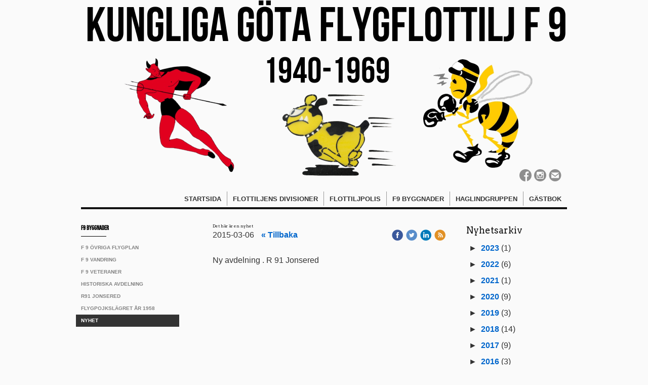

--- FILE ---
content_type: text/html;charset=utf-8
request_url: https://www.gotaflygflottilj.se/2015/03/06/det-h%C3%A4r-%C3%A4r-en-nyhet-25882777
body_size: 10540
content:
<!DOCTYPE html PUBLIC "-//W3C//DTD XHTML 1.0 Transitional//EN" "http://www.w3.org/TR/xhtml1/DTD/xhtml1-transitional.dtd"><html lang="sv" xml:lang="sv" xmlns="http://www.w3.org/1999/xhtml" class=" h24_page_sub h24_page_blog touch-menu-fix js-bundles faux-section-support h24mobile design-47 theme-325"  xmlns:fb="http://www.facebook.com/2008/fbml">
<head>
	<meta name="keywords" content="" />
	<meta name="description" property="og:description" content="Ny avdelning . R 91 Jonsered " />

	
		
	<link rel="shortcut icon" href="https://dbvjpegzift59.cloudfront.net/29015/462383-BJJ6G.ico"/>
	<title>Det här är en nyhet |                                  Kungliga Göta Flygflottilj F9         </title>

			<style type="text/css">
			/* h24-icon */
			@font-face {
    font-family: 'h24-icon';
    src: url('/public/css/fonts/h24icon-webfont.eot');
    src: url('/public/css/fonts/h24icon-webfont.eot?#iefix') format('embedded-opentype'),
         url('/public/css/fonts/h24icon-webfont.woff') format('woff'),
         url('/public/css/fonts/h24icon-webfont.ttf') format('truetype'),
         url('/public/css/fonts/h24icon-webfont.svg#h24-iconicon') format('svg');
    font-weight: normal;
    font-style: normal;
} 

/* Use the following CSS code if you want to use data attributes for inserting your icons */
[data-icon]:before {
	font-family: 'h24-icon';
	content: attr(data-icon);
	speak: none;
	font-weight: normal;
	line-height: 1;
	-webkit-font-smoothing: antialiased;
    -moz-osx-font-smoothing: grayscale;
}

.h24_icon_right_space {
	padding-right: 0.5em;
}
.h24_icon_left_space {
    padding-left: 0.5em;
}

.h24_icon_letterpress {
    /*.opacity(85);*/
    opacity: 0.85;
    filter: alpha(opacity=85);
    text-shadow: rgba(255,255,255,0.2) 0 .1em, rgba(0,0,0,0.4) -0.1em -0.1em;
}		</style>
	
		<script type="text/javascript" src="/public/js/jquery/jquery-1.7.2.min.js"></script>

	<link rel="stylesheet" media="screen" type="text/css" href="//d16pu24ux8h2ex.cloudfront.net/css/bundles/H24DLiveMode-0/3527bc1a20cf4ef2e4cf4681b7930dad.h24.gz.css" />
<link rel="stylesheet" media="screen" type="text/css" href="/Page/H24-Combined-CSS?v=1109&amp;iv=426&amp;h=29015" />
<script type="text/javascript">
		var l = document.createElement('link'); 
		l.rel = 'stylesheet';
		l.href = 'https://fonts.googleapis.com/css?family=Arvo';
		var h = document.getElementsByTagName('head')[0]; 
		h.parentNode.insertBefore(l, h);
</script>
<style type="text/css">
/* Bebas Neue */
/*! License for this font can be found at:http://www.fontsquirrel.com/license/bebas-neue !*/ @font-face {font-family:'BebasNeueRegular';src:url('/public/css/fonts/BebasNeue-webfont.eot');src:local('☺'), url('/public/css/fonts/BebasNeue-webfont.woff') format('woff'), url('/public/css/fonts/BebasNeue-webfont.ttf') format('truetype'), url('/public/css/fonts/BebasNeue-webfont.svg#webfontkEV7KIuF') format('svg');font-weight:normal;font-style:normal;}
</style>

<style type="text/css">
.h24-u-documentBackgroundHolder {background-color:#fafafa;background-image:none;}</style>





		<style type="text/css">
	.H24-Mobile-DesktopFooter {
		display:block;
	}
	</style>

					<style type="text/css">
		.responsive_header_panel {
			background-color: #121212 !important;
			color: #FFF !important;
		}

		.responsive_header_panel .header_panel_main .mobile-nav {
			background-color: #121212 !important;
		}

		.responsive_menu_action .hamburger_toggle_button_iconbar {
			background-color: #EEE !important;
		}

		.responsive_header_panel .page_title a:link,
		.responsive_header_panel .page_title a:visited {
			color: #FFF !important;
		}

		.h24mobile .responsive_nav_main .menu_level_1 li a,
		.h24mobile .responsive_nav_main .menu_level_1 li a:link,
		.h24mobile .responsive_nav_main .menu_level_1 li a:active,
		.h24mobile .responsive_nav_main .menu_level_1 li a:visited {
			background-color: #1e1e1e !important;
			border-top: 1px solid #383838 !important;
			border-bottom: 0 !important;
			color: #FFF !important;
		}
		.h24mobile .responsive_nav_main li.active > a:link, 
		.h24mobile .responsive_nav_main li.active > a:active,
		.h24mobile .responsive_nav_main li.active > a:visited {
			background-color: #121212 !important;
			color: #FFF !important;
		}

		.h24mobile .responsive_nav_main .menu_level_1 li.menu_submenu_open > a {
			border-top: 1px solid #383838 !important;
			background-color: #121212 !important;
			color: #FFF !important;
		}

		#responsive_flag_nav li a,
		#responsive_flag_nav li a:link,
		#responsive_flag_nav li a:active,
		#responsive_flag_nav li a:visited {
			background-color: #1e1e1e !important;
			border-top: 1px solid #383838 !important;
			border-bottom: 0 !important;
			color: #FFF !important;
		}

		.h24mobile .responsive_header_store_panel {
			background-color: #000000 !important;
		}

		#responsive_menu_icon {
			color: #FFF !important;
		}

	</style>
		<meta name="viewport" content="width=device-width, initial-scale=1.0" />
				<link rel="stylesheet" media="only screen and (max-width: 1023px)" type="text/css" href="//d16pu24ux8h2ex.cloudfront.net/css/bundles/H24MobileMode-0/710578b300f95d4168d83dfcefca172d.h24.gz.css" />		<script type="text/javascript">
		$(function() {
			$h24.mobile.init();
		});
		</script>
		<!-- End of responsive design -->
	







<style media="print">
	.hidden,#header,#head,.h24_footer,#footer,.h24_bg_image,#h24_webshop,#h24_order_popup,.h24_do_not_print,.alert_message,#h24_jq_tools_gallery,#facebox,#shadowbox_container,#top-menu-wrapper,#leftside,.sf-menu,#h24_simple_top_menu,#menu,#h24_controlPanel, #admin_panel, #add_content_panel, #ap_subMenuHolder,.editing_control_panel, .settings, .h24_minidropdown, .dialog_save_cancel_buttons,#h24_quickstart, #terms, #purchase_dialog, #h24_purchase_manager, .h24_dialog,#sortable_helper, .simplebit_tab, #h24_picnik_container, .visibility_hidden,.pp-FauxSection, .responsive_container{display:none !important;}/*! Non-supported blocks !*/ .h24_galleria_block {display:none !important;}/*! Make content wide !*/ .h24_heading span,.h24_content_container {width:95% !important;}.h24_collection {float:left;padding:10px;margin-bottom:20px;max-width:100% !important;width:auto !important;}.h24_collection_newline {clear:both;}.block_container {margin:0 10px 10px 0;}.h24_block_rss_block .mobile_fluid_width {width:95% !important;}.h24_content_container img {max-width:100% !important;}/*! Reset block height !*/ .block_container {min-height:auto !important;}.sortable {list-style-type:none;}body, .h24_design { background-color:#ffffff !important;;background-image:none !important;font-family:Georgia, Times, serif !important;font-size:11pt;/*!line-height:1.2;!*/ color:#000000 !important;}img {border:0;}p, span, td, th, h1,h2,h3,h4,h5,em,b,strong { color:#000000 !important;}p {margin:0;}li {background-image:none !important;}a:link, a:visited {color:#0059BF;background:transparent;font-weight:bold;text-decoration:underline;}/*! Clearing !*/ .clearer { clear:both; }/*! Simple gallery !*/ div.simple_gallery_content > div {float:left;position:relative;}div.simple_gallery_content  {clear:both;overflow:hidden;width:100%;}/*! Google maps !*/ div.h24_do_print {display:block;}</style>
</head>
<body class="h24-u-documentBackgroundHolder">
<div class="h24-u-documentBackgroundHolder-opacity-color"></div>


<div id="responsive_header_container" class="responsive_container">

<!-- Header panel -->
<div id="responsive_header_panel" class="responsive_header_panel ">
	<section class="header_panel_main">
		<div class="header_panel_nav_title">
							<h2 class="page_title">
					<a href="//www.gotaflygflottilj.se/">
						                                 Kungliga Göta Flygflottilj F9         					</a>
				</h2>
						&nbsp;		</div>
		<nav class="mobile-nav">
			<div class="header_panel_nav_flag">
							</div>

						<div class="header_panel_nav_menu">
				<a href="#" id="responsive_menu_icon" class="responsive_menu_action">
					<span class="hamburger_toggle_button_iconbar">&nbsp;</span>
					<span class="hamburger_toggle_button_iconbar">&nbsp;</span>
					<span class="hamburger_toggle_button_iconbar">&nbsp;</span>
				</a>
			</div>
						<div style="clear:both"></div> 
		</nav>
	</section>
	
	<div class="clearer"></div>
</div>




<nav id="responsive_nav_main" class="responsive_nav_main responsive_nav_main_top closed">
	<ul class="menu_level_1">
								<li >
									<a href="/startsida-1289029">
						Startsida						
											</a>
											</li>
											<li class="menu_submenu_parent">
									<a href="/flottiljens-divisioner-1350645">
						Flottiljens divisioner						
												<span data-icon="&#xC03F;" aria-hidden="true"></span>
											</a>
												<ul class="menu_level_2">
																		<li class="menu_submenu_parent">
																	<a href="/flottiljens-divisioner/1-a-div-komp-1494198">
										1:a Div & komp																				<span data-icon="&#xC03F;" aria-hidden="true"></span>
																			</a>
																								<ul class="menu_level_3">
																													<li>
																							<a href="/flottiljens-divisioner/1-a-div-komp/ivar-röd-flygplan-1661478">
													Ivar Röd  flygplan 												</a>
																					</li>
																											</ul>
															</li>
																								<li class="menu_submenu_parent">
																	<a href="/flottiljens-divisioner/2-a-div-komp-1494206">
										2:a Div & Komp																				<span data-icon="&#xC03F;" aria-hidden="true"></span>
																			</a>
																								<ul class="menu_level_3">
																													<li>
																							<a href="/flottiljens-divisioner/2-a-div-komp/ivar-blå-flygplan-1661479">
													Ivar Blå  flygplan 												</a>
																					</li>
																											</ul>
															</li>
																								<li class="menu_submenu_parent">
																	<a href="/flottiljens-divisioner/3-e-div-komp-1494265">
										3:e Div & komp																				<span data-icon="&#xC03F;" aria-hidden="true"></span>
																			</a>
																								<ul class="menu_level_3">
																													<li>
																							<a href="/flottiljens-divisioner/3-e-div-komp/ivar-gul-flygplan-1661480">
													Ivar Gul  flygplan 												</a>
																					</li>
																											</ul>
															</li>
																								<li >
																	<a href="/flottiljens-divisioner/4-e-div-komp-1494266">
										4:e Div & Komp																			</a>
																							</li>
															</ul>
							</li>
											<li class="menu_submenu_parent">
									<a href="/flottiljpolis-38024511">
						Flottiljpolis						
												<span data-icon="&#xC03F;" aria-hidden="true"></span>
											</a>
												<ul class="menu_level_2">
																		<li >
																	<a href="/flottiljpolis/f-9-barnens-återförening-22470145">
										F 9 barnens återförening																			</a>
																							</li>
																								<li >
																	<a href="/flottiljpolis/f-9-kf-träffar-genom-åren-2459999">
										F 9 KF träffar genom åren																			</a>
																							</li>
																								<li >
																	<a href="/flottiljpolis/sista-f-9-kf-träffen-2822556">
										Sista F 9 KF träffen																			</a>
																							</li>
															</ul>
							</li>
											<li class="menu_submenu_parent">
									<a href="/f9-byggnader-1350649">
						F9 Byggnader 						
												<span data-icon="&#xC03F;" aria-hidden="true"></span>
											</a>
												<ul class="menu_level_2">
																		<li >
																	<a href="/f9-byggnader/f-9-övriga-flygplan-1350679">
										F 9  övriga Flygplan																			</a>
																							</li>
																								<li >
																	<a href="/f9-byggnader/f-9-vandring-40672550">
										F 9 vandring																			</a>
																							</li>
																								<li >
																	<a href="/f9-byggnader/f-9-veteraner-8665005">
										F 9 Veteraner																			</a>
																							</li>
																								<li >
																	<a href="/f9-byggnader/historiska-avdelning-9877547">
										 Historiska avdelning																			</a>
																							</li>
																								<li >
																	<a href="/f9-byggnader/r91-jonsered-25882329">
										R91 Jonsered																			</a>
																							</li>
																								<li >
																	<a href="/f9-byggnader/flygpojkslägret-år-1958-3211751">
										Flygpojkslägret år 1958																			</a>
																							</li>
																								<li >
																	<a href="/f9-byggnader/nyhet-8933943">
										Nyhet																			</a>
																							</li>
															</ul>
							</li>
											<li >
									<a href="/haglindgruppen-45938293">
						Haglindgruppen						
											</a>
											</li>
											<li >
									<a href="/gästbok-8933733">
						Gästbok						
											</a>
											</li>
						</ul>
</nav>
<div style="clear: both"></div><!-- Mobile Header -->
<div class="h24-mobileWebsite-headerWrapper">
	</div>
</div>
<div class="responsive_nav_overlay hidden" id="responsive_nav_overlay"></div>


<div id="fb-root"></div>

<!-- H24Design Template Start -->
	

	<div id="wrapper">
		<div id="header">
				<div class="h24_collage_object h24_collage_object_imagetext h24_collage_free_floating_object" style="z-index:101;left:12px;top:-19px;">
				<div class="h24_collage_object_content">
							<a href="/" >
							<img src="/public/generate/collage_object.php?id=11020294&amp;h=b095ffd7db4abbe7951159007970bba6" alt="                                 Kungliga Göta Flygflottilj F 9         " />
			</a>		</div>
	</div>
	

<div class="h24-socialBox-container" style="left:864px; top:312px; display: inline-block;" data-section="socialBoxContainer" data-appearance="sidebar_closed" data-active="true" data-linked="yes">
																																															
 			 				<a href="http://www.facebook.com/groups/411431315580143/?ref=bookmarks" aria-label="facebook" onclick="window.open(this.href);return false;">
					<span class="h24-socialBox-headerPanel-icon  h24-socialBox-headerPanel-icon__dark " data-icon="&#61696;" aria-hidden="true"></span>				</a>
 																																													
 			 				<a href="http://www.instagram.com/gotaflygflottilj" aria-label="instagram" onclick="window.open(this.href);return false;">
					<span class="h24-socialBox-headerPanel-icon  h24-socialBox-headerPanel-icon__dark " data-icon="&#61700;" aria-hidden="true"></span>				</a>
 																																											
 							<a href="mailto:gotaflygflottilj@telia.com" aria-label="email" onclick="window.location(this.href);return false;">
					<span class="h24-socialBox-headerPanel-icon  h24-socialBox-headerPanel-icon__dark " data-icon="&#61701;" aria-hidden="true"></span>				</a>
				? } ?>
																																														
		</div>

		</div>
		<ul class="pagenav">
							<li class="">
					<a href="/">Startsida</a>
				</li> 
							<li class="">
					<a href="/flottiljens-divisioner-1350645">Flottiljens divisioner</a>
				</li> 
							<li class="">
					<a href="/flottiljpolis-38024511">Flottiljpolis</a>
				</li> 
							<li class="active">
					<a href="/f9-byggnader-1350649">F9 Byggnader </a>
				</li> 
							<li class="">
					<a href="/haglindgruppen-45938293">Haglindgruppen</a>
				</li> 
							<li class="">
					<a href="/gästbok-8933733">Gästbok</a>
				</li> 
					</ul>
		<div class="clearer"></div>
		<div id="main">
			<div id="content">
				<div id="h24_content_container" style="width:700px" class="h24_content_container" data-design-layout="[&quot;70.000&quot;,&quot;30.000&quot;]" data-layout-id="5"><div id="collection0" style="width:461px;" class="h24_collection h24_first_collection    " data-collection-index="0"><div id="block_container_90005151" class="block_container blog_post_header_block big_heading_block" style="min-height:0px;">
	<div id="block_90005151">
				<h1 class="h24_heading">
					<span class="flir_big_heading flir_wrap_text" style="display:block; width: 461px">
												Det här är en nyhet										</span>
				</h1>
		<div class="h24_blog_share_links_panel h24_normal_text h24_do_not_print">
			<span class="h24_blog_post_header_text ">
				<span class="h24_blog_timestamp">2015-03-06</span>
							<a class="h24_blog_back" href="/f9-byggnader/nyhet-8933943">« Tillbaka</a>
			
				
								<span class="h24_blog_sharing">
					<a href="#" onClick="$h24.facebookSDK.shareDialog('http://www.gotaflygflottilj.se/2015/03/06/det-har-ar-en-nyhet-25882777'); return false;">
						<img src="/public/css/common/images/facebook_circle_color-24.png">
					</a>
					<a href="http://twitter.com/share?url=http%3A%2F%2Fwww.gotaflygflottilj.se%2F2015%2F03%2F06%2Fdet-har-ar-en-nyhet-25882777%3F193084295&amp;text=Det+h%C3%A4r+%C3%A4r+en+nyhet" target="_blank">
						<img src="/public/css/common/images/twitter_circle_color-24.png">
					</a>
					<a href="http://www.linkedin.com/shareArticle?mini=true&amp;url=http%3A%2F%2Fwww.gotaflygflottilj.se%2F2015%2F03%2F06%2Fdet-har-ar-en-nyhet-25882777%3F1785662341&amp;title=Det+h%C3%A4r+%C3%A4r+en+nyhet" target="_blank">
						<img src="/public/css/common/images/linkedin_circle_color-24.png">
					</a>
					<a href="http://www.gotaflygflottilj.se/RSS/news" target="_blank">
						<img src="/public/css/common/images/rss_circle_color-24.png">
					</a>
				</span>
				
								
			
		</div>
		<div style="clear:both;"></div> 
	</div>
</div>
 
<div id="block_container_90005152" class="block_container standard_text_block text_block" style="min-height:0px;margin:0;">
		<div id="block_90005152">
													<div class="text_content" id="block_90005152_text_content">
								<p>Ny avdelning . R 91 Jonsered</p>
							</div>
					</div>
		<div class="clearer"></div>
</div>

</div><div id="collection1" style="width:198px;" class="h24_collection  h24_last_collection   " data-collection-index="1">
	
<div id="block_container_90005155" class="block_container h24_block_heading" style="min-height:0px;">
 	<div id="block_90005155">
		<div class="small_heading_block">
												<h2 class="h24_heading ">
						<div id="block_90005155_text_content"  class="">
							Nyhetsarkiv						</div>
					</h2>
								
								</div>
	</div>
</div>
<div id="block_container_90005156" class="block_container blog_archive_block h24_do_not_print" style="min-height:0px;">
	<div id="block_90005156">
						<ul class="year" style="margin:0;">
							<li class="year">
						<span class="collapser" style="font-family:Arial,sans-serif;">&#9658;</span>&nbsp;
						<span><a href="/i/a8933943/2023/">2023</a> (1)</span>
											<ul class="month hidden" style="margin:0;padding-left:15px;">
												<li class="month">
							<span class="collapser" style="font-family:Arial,sans-serif;">&#9658;</span>&nbsp;
							<span><a href="/i/a8933943/2023/12/">december</a> (1)</span>
														<ul class="post hidden" style="margin:0;padding-left:15px;">
																	<li class="post" style="list-style-type:none;margin-left:10px;">
										<span><a href="/2023/12/10/det-här-är-en-nyhet-46610295">Det här är en nyhet</a></span>
									</li>
								</ul></li></ul></li>					<li class="year">
						<span class="collapser" style="font-family:Arial,sans-serif;">&#9658;</span>&nbsp;
						<span><a href="/i/a8933943/2022/">2022</a> (6)</span>
											<ul class="month hidden" style="margin:0;padding-left:15px;">
												<li class="month">
							<span class="collapser" style="font-family:Arial,sans-serif;">&#9658;</span>&nbsp;
							<span><a href="/i/a8933943/2022/03/">mars</a> (1)</span>
														<ul class="post hidden" style="margin:0;padding-left:15px;">
																	<li class="post" style="list-style-type:none;margin-left:10px;">
										<span><a href="/2022/03/14/det-här-är-en-nyhet-45886822">Det här är en nyhet</a></span>
									</li>
								</ul></li>						<li class="month">
							<span class="collapser" style="font-family:Arial,sans-serif;">&#9658;</span>&nbsp;
							<span><a href="/i/a8933943/2022/02/">februari</a> (1)</span>
														<ul class="post hidden" style="margin:0;padding-left:15px;">
																	<li class="post" style="list-style-type:none;margin-left:10px;">
										<span><a href="/2022/02/09/det-här-är-en-nyhet-45830454">Det här är en nyhet</a></span>
									</li>
								</ul></li>						<li class="month">
							<span class="collapser" style="font-family:Arial,sans-serif;">&#9658;</span>&nbsp;
							<span><a href="/i/a8933943/2022/01/">januari</a> (4)</span>
														<ul class="post hidden" style="margin:0;padding-left:15px;">
																	<li class="post" style="list-style-type:none;margin-left:10px;">
										<span><a href="/2022/01/14/det-här-är-en-nyhet-45785178">Det här är en nyhet</a></span>
									</li>
								</ul>									<ul class="post hidden" style="margin:0;padding-left:15px;">
																	<li class="post" style="list-style-type:none;margin-left:10px;">
										<span><a href="/2022/01/13/det-här-är-en-nyhet-45782897">Det här är en nyhet</a></span>
									</li>
								</ul>									<ul class="post hidden" style="margin:0;padding-left:15px;">
																	<li class="post" style="list-style-type:none;margin-left:10px;">
										<span><a href="/2022/01/07/det-här-är-en-nyhet-45771457">Det här är en nyhet</a></span>
									</li>
								</ul>									<ul class="post hidden" style="margin:0;padding-left:15px;">
																	<li class="post" style="list-style-type:none;margin-left:10px;">
										<span><a href="/2022/01/06/det-här-är-en-nyhet-45768778">Det här är en nyhet</a></span>
									</li>
								</ul></li></ul></li>					<li class="year">
						<span class="collapser" style="font-family:Arial,sans-serif;">&#9658;</span>&nbsp;
						<span><a href="/i/a8933943/2021/">2021</a> (1)</span>
											<ul class="month hidden" style="margin:0;padding-left:15px;">
												<li class="month">
							<span class="collapser" style="font-family:Arial,sans-serif;">&#9658;</span>&nbsp;
							<span><a href="/i/a8933943/2021/01/">januari</a> (1)</span>
														<ul class="post hidden" style="margin:0;padding-left:15px;">
																	<li class="post" style="list-style-type:none;margin-left:10px;">
										<span><a href="/2021/01/10/det-här-är-en-nyhet-45056755">Det här är en nyhet</a></span>
									</li>
								</ul></li></ul></li>					<li class="year">
						<span class="collapser" style="font-family:Arial,sans-serif;">&#9658;</span>&nbsp;
						<span><a href="/i/a8933943/2020/">2020</a> (9)</span>
											<ul class="month hidden" style="margin:0;padding-left:15px;">
												<li class="month">
							<span class="collapser" style="font-family:Arial,sans-serif;">&#9658;</span>&nbsp;
							<span><a href="/i/a8933943/2020/12/">december</a> (3)</span>
														<ul class="post hidden" style="margin:0;padding-left:15px;">
																	<li class="post" style="list-style-type:none;margin-left:10px;">
										<span><a href="/2020/12/28/det-här-är-en-nyhet-45024269">Det här är en nyhet</a></span>
									</li>
																	<li class="post" style="list-style-type:none;margin-left:10px;">
										<span><a href="/2020/12/28/det-här-är-en-nyhet_-45024246">Det här är en nyhet</a></span>
									</li>
								</ul>									<ul class="post hidden" style="margin:0;padding-left:15px;">
																	<li class="post" style="list-style-type:none;margin-left:10px;">
										<span><a href="/2020/12/27/det-här-är-en-nyhet-45021828">Det här är en nyhet</a></span>
									</li>
								</ul></li>						<li class="month">
							<span class="collapser" style="font-family:Arial,sans-serif;">&#9658;</span>&nbsp;
							<span><a href="/i/a8933943/2020/10/">oktober</a> (3)</span>
														<ul class="post hidden" style="margin:0;padding-left:15px;">
																	<li class="post" style="list-style-type:none;margin-left:10px;">
										<span><a href="/2020/10/13/det-här-är-en-nyhet-44816695">Det här är en nyhet</a></span>
									</li>
								</ul>									<ul class="post hidden" style="margin:0;padding-left:15px;">
																	<li class="post" style="list-style-type:none;margin-left:10px;">
										<span><a href="/2020/10/10/det-här-är-en-nyhet-44808313">Det här är en nyhet</a></span>
									</li>
								</ul>									<ul class="post hidden" style="margin:0;padding-left:15px;">
																	<li class="post" style="list-style-type:none;margin-left:10px;">
										<span><a href="/2020/10/09/det-här-är-en-nyhet-44807215">Det här är en nyhet</a></span>
									</li>
								</ul></li>						<li class="month">
							<span class="collapser" style="font-family:Arial,sans-serif;">&#9658;</span>&nbsp;
							<span><a href="/i/a8933943/2020/05/">maj</a> (1)</span>
														<ul class="post hidden" style="margin:0;padding-left:15px;">
																	<li class="post" style="list-style-type:none;margin-left:10px;">
										<span><a href="/2020/05/04/det-här-är-en-nyhet-44371127">Det här är en nyhet</a></span>
									</li>
								</ul></li>						<li class="month">
							<span class="collapser" style="font-family:Arial,sans-serif;">&#9658;</span>&nbsp;
							<span><a href="/i/a8933943/2020/02/">februari</a> (1)</span>
														<ul class="post hidden" style="margin:0;padding-left:15px;">
																	<li class="post" style="list-style-type:none;margin-left:10px;">
										<span><a href="/2020/02/20/det-här-är-en-nyhet-44094616">Det här är en nyhet</a></span>
									</li>
								</ul></li>						<li class="month">
							<span class="collapser" style="font-family:Arial,sans-serif;">&#9658;</span>&nbsp;
							<span><a href="/i/a8933943/2020/01/">januari</a> (1)</span>
														<ul class="post hidden" style="margin:0;padding-left:15px;">
																	<li class="post" style="list-style-type:none;margin-left:10px;">
										<span><a href="/2020/01/18/det-här-är-en-nyhet-43947795">Det här är en nyhet</a></span>
									</li>
								</ul></li></ul></li>					<li class="year">
						<span class="collapser" style="font-family:Arial,sans-serif;">&#9658;</span>&nbsp;
						<span><a href="/i/a8933943/2019/">2019</a> (3)</span>
											<ul class="month hidden" style="margin:0;padding-left:15px;">
												<li class="month">
							<span class="collapser" style="font-family:Arial,sans-serif;">&#9658;</span>&nbsp;
							<span><a href="/i/a8933943/2019/11/">november</a> (1)</span>
														<ul class="post hidden" style="margin:0;padding-left:15px;">
																	<li class="post" style="list-style-type:none;margin-left:10px;">
										<span><a href="/2019/11/24/det-här-är-en-nyhet-43729756">Det här är en nyhet</a></span>
									</li>
								</ul></li>						<li class="month">
							<span class="collapser" style="font-family:Arial,sans-serif;">&#9658;</span>&nbsp;
							<span><a href="/i/a8933943/2019/09/">september</a> (1)</span>
														<ul class="post hidden" style="margin:0;padding-left:15px;">
																	<li class="post" style="list-style-type:none;margin-left:10px;">
										<span><a href="/2019/09/01/j-34-bilder-under-ivar-röd-flygplan-43290344">J 34 bilder under Ivar röd / Flygplan</a></span>
									</li>
								</ul></li>						<li class="month">
							<span class="collapser" style="font-family:Arial,sans-serif;">&#9658;</span>&nbsp;
							<span><a href="/i/a8933943/2019/08/">augusti</a> (1)</span>
														<ul class="post hidden" style="margin:0;padding-left:15px;">
																	<li class="post" style="list-style-type:none;margin-left:10px;">
										<span><a href="/2019/08/28/bild-på-manskap-under-1a-divisonen-43265882">Bild på manskap under 1a divisonen</a></span>
									</li>
								</ul></li></ul></li>					<li class="year">
						<span class="collapser" style="font-family:Arial,sans-serif;">&#9658;</span>&nbsp;
						<span><a href="/i/a8933943/2018/">2018</a> (14)</span>
											<ul class="month hidden" style="margin:0;padding-left:15px;">
												<li class="month">
							<span class="collapser" style="font-family:Arial,sans-serif;">&#9658;</span>&nbsp;
							<span><a href="/i/a8933943/2018/11/">november</a> (1)</span>
														<ul class="post hidden" style="margin:0;padding-left:15px;">
																	<li class="post" style="list-style-type:none;margin-left:10px;">
										<span><a href="/2018/11/20/det-här-är-en-nyhet-41037564">Det här är en nyhet</a></span>
									</li>
								</ul></li>						<li class="month">
							<span class="collapser" style="font-family:Arial,sans-serif;">&#9658;</span>&nbsp;
							<span><a href="/i/a8933943/2018/09/">september</a> (3)</span>
														<ul class="post hidden" style="margin:0;padding-left:15px;">
																	<li class="post" style="list-style-type:none;margin-left:10px;">
										<span><a href="/2018/09/15/det-här-är-en-nyhet-40496743">Det här är en nyhet</a></span>
									</li>
																	<li class="post" style="list-style-type:none;margin-left:10px;">
										<span><a href="/2018/09/15/det-här-är-en-nyhet_-40492966">Det här är en nyhet</a></span>
									</li>
								</ul>									<ul class="post hidden" style="margin:0;padding-left:15px;">
																	<li class="post" style="list-style-type:none;margin-left:10px;">
										<span><a href="/2018/09/07/det-här-är-en-nyhet-40429050">Det här är en nyhet</a></span>
									</li>
								</ul></li>						<li class="month">
							<span class="collapser" style="font-family:Arial,sans-serif;">&#9658;</span>&nbsp;
							<span><a href="/i/a8933943/2018/08/">augusti</a> (3)</span>
														<ul class="post hidden" style="margin:0;padding-left:15px;">
																	<li class="post" style="list-style-type:none;margin-left:10px;">
										<span><a href="/2018/08/25/det-här-är-en-nyhet-40328861">Det här är en nyhet</a></span>
									</li>
																	<li class="post" style="list-style-type:none;margin-left:10px;">
										<span><a href="/2018/08/25/j-34-bilder-på-ivar-gul-.-muckat-foton-på-ivar-blå-och-j-34-bild-på-ivar-röd -40328417">J 34 bilder på Ivar Gul . Muckat foton på Ivar Blå och J 34 bild på Ivar Röd </a></span>
									</li>
																	<li class="post" style="list-style-type:none;margin-left:10px;">
										<span><a href="/2018/08/25/det-här-är-en-nyhet_-40328406">Det här är en nyhet</a></span>
									</li>
								</ul></li>						<li class="month">
							<span class="collapser" style="font-family:Arial,sans-serif;">&#9658;</span>&nbsp;
							<span><a href="/i/a8933943/2018/04/">april</a> (7)</span>
														<ul class="post hidden" style="margin:0;padding-left:15px;">
																	<li class="post" style="list-style-type:none;margin-left:10px;">
										<span><a href="/2018/04/23/det-här-är-en-nyhet-39503964">Det här är en nyhet</a></span>
									</li>
								</ul>									<ul class="post hidden" style="margin:0;padding-left:15px;">
																	<li class="post" style="list-style-type:none;margin-left:10px;">
										<span><a href="/2018/04/18/det-här-är-en-nyhet-39463328">Det här är en nyhet</a></span>
									</li>
																	<li class="post" style="list-style-type:none;margin-left:10px;">
										<span><a href="/2018/04/18/det-här-är-en-nyhet_-39462863">Det här är en nyhet</a></span>
									</li>
								</ul>									<ul class="post hidden" style="margin:0;padding-left:15px;">
																	<li class="post" style="list-style-type:none;margin-left:10px;">
										<span><a href="/2018/04/17/det-här-är-en-nyhet-39451785">Det här är en nyhet</a></span>
									</li>
																	<li class="post" style="list-style-type:none;margin-left:10px;">
										<span><a href="/2018/04/17/det-här-är-en-nyhet_-39451541">Det här är en nyhet</a></span>
									</li>
																	<li class="post" style="list-style-type:none;margin-left:10px;">
										<span><a href="/2018/04/17/det-här-är-en-nyhet__-39451185">Det här är en nyhet</a></span>
									</li>
								</ul>									<ul class="post hidden" style="margin:0;padding-left:15px;">
																	<li class="post" style="list-style-type:none;margin-left:10px;">
										<span><a href="/2018/04/16/det-här-är-en-nyhet-39446486">Det här är en nyhet</a></span>
									</li>
								</ul></li></ul></li>					<li class="year">
						<span class="collapser" style="font-family:Arial,sans-serif;">&#9658;</span>&nbsp;
						<span><a href="/i/a8933943/2017/">2017</a> (9)</span>
											<ul class="month hidden" style="margin:0;padding-left:15px;">
												<li class="month">
							<span class="collapser" style="font-family:Arial,sans-serif;">&#9658;</span>&nbsp;
							<span><a href="/i/a8933943/2017/11/">november</a> (3)</span>
														<ul class="post hidden" style="margin:0;padding-left:15px;">
																	<li class="post" style="list-style-type:none;margin-left:10px;">
										<span><a href="/2017/11/26/det-här-är-en-nyhet-38134339">Det här är en nyhet</a></span>
									</li>
								</ul>									<ul class="post hidden" style="margin:0;padding-left:15px;">
																	<li class="post" style="list-style-type:none;margin-left:10px;">
										<span><a href="/2017/11/22/det-här-är-en-nyhet-38095664">Det här är en nyhet</a></span>
									</li>
								</ul>									<ul class="post hidden" style="margin:0;padding-left:15px;">
																	<li class="post" style="list-style-type:none;margin-left:10px;">
										<span><a href="/2017/11/13/det-här-är-en-nyhet-38004278">Det här är en nyhet</a></span>
									</li>
								</ul></li>						<li class="month">
							<span class="collapser" style="font-family:Arial,sans-serif;">&#9658;</span>&nbsp;
							<span><a href="/i/a8933943/2017/08/">augusti</a> (3)</span>
														<ul class="post hidden" style="margin:0;padding-left:15px;">
																	<li class="post" style="list-style-type:none;margin-left:10px;">
										<span><a href="/2017/08/18/det-här-är-en-nyhet-37150709">Det här är en nyhet</a></span>
									</li>
																	<li class="post" style="list-style-type:none;margin-left:10px;">
										<span><a href="/2017/08/18/det-här-är-en-nyhet_-37150691">Det här är en nyhet</a></span>
									</li>
								</ul>									<ul class="post hidden" style="margin:0;padding-left:15px;">
																	<li class="post" style="list-style-type:none;margin-left:10px;">
										<span><a href="/2017/08/17/två-bilder-på -37147403">Två bilder på </a></span>
									</li>
								</ul></li>						<li class="month">
							<span class="collapser" style="font-family:Arial,sans-serif;">&#9658;</span>&nbsp;
							<span><a href="/i/a8933943/2017/05/">maj</a> (1)</span>
														<ul class="post hidden" style="margin:0;padding-left:15px;">
																	<li class="post" style="list-style-type:none;margin-left:10px;">
										<span><a href="/2017/05/29/det-här-är-en-nyhet-36495647">Det här är en nyhet</a></span>
									</li>
								</ul></li>						<li class="month">
							<span class="collapser" style="font-family:Arial,sans-serif;">&#9658;</span>&nbsp;
							<span><a href="/i/a8933943/2017/03/">mars</a> (1)</span>
														<ul class="post hidden" style="margin:0;padding-left:15px;">
																	<li class="post" style="list-style-type:none;margin-left:10px;">
										<span><a href="/2017/03/13/det-här-är-en-nyhet-35656559">Det här är en nyhet</a></span>
									</li>
								</ul></li>						<li class="month">
							<span class="collapser" style="font-family:Arial,sans-serif;">&#9658;</span>&nbsp;
							<span><a href="/i/a8933943/2017/02/">februari</a> (1)</span>
														<ul class="post hidden" style="margin:0;padding-left:15px;">
																	<li class="post" style="list-style-type:none;margin-left:10px;">
										<span><a href="/2017/02/23/det-här-är-en-nyhet-35414382">Det här är en nyhet</a></span>
									</li>
								</ul></li></ul></li>					<li class="year">
						<span class="collapser" style="font-family:Arial,sans-serif;">&#9658;</span>&nbsp;
						<span><a href="/i/a8933943/2016/">2016</a> (3)</span>
											<ul class="month hidden" style="margin:0;padding-left:15px;">
												<li class="month">
							<span class="collapser" style="font-family:Arial,sans-serif;">&#9658;</span>&nbsp;
							<span><a href="/i/a8933943/2016/12/">december</a> (1)</span>
														<ul class="post hidden" style="margin:0;padding-left:15px;">
																	<li class="post" style="list-style-type:none;margin-left:10px;">
										<span><a href="/2016/12/05/det-här-är-en-nyhet-34410818">Det här är en nyhet</a></span>
									</li>
								</ul></li>						<li class="month">
							<span class="collapser" style="font-family:Arial,sans-serif;">&#9658;</span>&nbsp;
							<span><a href="/i/a8933943/2016/03/">mars</a> (1)</span>
														<ul class="post hidden" style="margin:0;padding-left:15px;">
																	<li class="post" style="list-style-type:none;margin-left:10px;">
										<span><a href="/2016/03/28/det-här-är-en-nyhet-31374230">Det här är en nyhet</a></span>
									</li>
								</ul></li>						<li class="month">
							<span class="collapser" style="font-family:Arial,sans-serif;">&#9658;</span>&nbsp;
							<span><a href="/i/a8933943/2016/02/">februari</a> (1)</span>
														<ul class="post hidden" style="margin:0;padding-left:15px;">
																	<li class="post" style="list-style-type:none;margin-left:10px;">
										<span><a href="/2016/02/18/det-här-är-en-nyhet-30723298">Det här är en nyhet</a></span>
									</li>
								</ul></li></ul></li>					<li class="year">
						<span class="collapser" style="font-family:Arial,sans-serif;">&#9658;</span>&nbsp;
						<span><a href="/i/a8933943/2015/">2015</a> (11)</span>
											<ul class="month hidden" style="margin:0;padding-left:15px;">
												<li class="month">
							<span class="collapser" style="font-family:Arial,sans-serif;">&#9658;</span>&nbsp;
							<span><a href="/i/a8933943/2015/11/">november</a> (1)</span>
														<ul class="post hidden" style="margin:0;padding-left:15px;">
																	<li class="post" style="list-style-type:none;margin-left:10px;">
										<span><a href="/2015/11/29/det-här-är-en-nyhet-29449590">Det här är en nyhet</a></span>
									</li>
								</ul></li>						<li class="month">
							<span class="collapser" style="font-family:Arial,sans-serif;">&#9658;</span>&nbsp;
							<span><a href="/i/a8933943/2015/08/">augusti</a> (1)</span>
														<ul class="post hidden" style="margin:0;padding-left:15px;">
																	<li class="post" style="list-style-type:none;margin-left:10px;">
										<span><a href="/2015/08/11/det-här-är-en-nyhet-27918693">Det här är en nyhet</a></span>
									</li>
								</ul></li>						<li class="month">
							<span class="collapser" style="font-family:Arial,sans-serif;">&#9658;</span>&nbsp;
							<span><a href="/i/a8933943/2015/07/">juli</a> (1)</span>
														<ul class="post hidden" style="margin:0;padding-left:15px;">
																	<li class="post" style="list-style-type:none;margin-left:10px;">
										<span><a href="/2015/07/05/det-här-är-en-nyhet-27545970">Det här är en nyhet</a></span>
									</li>
								</ul></li>						<li class="month">
							<span class="collapser" style="font-family:Arial,sans-serif;">&#9658;</span>&nbsp;
							<span><a href="/i/a8933943/2015/05/">maj</a> (3)</span>
														<ul class="post hidden" style="margin:0;padding-left:15px;">
																	<li class="post" style="list-style-type:none;margin-left:10px;">
										<span><a href="/2015/05/17/det-här-är-en-nyhet-26957565">Det här är en nyhet</a></span>
									</li>
																	<li class="post" style="list-style-type:none;margin-left:10px;">
										<span><a href="/2015/05/17/det-här-är-en-nyhet_-26956837">Det här är en nyhet</a></span>
									</li>
								</ul>									<ul class="post hidden" style="margin:0;padding-left:15px;">
																	<li class="post" style="list-style-type:none;margin-left:10px;">
										<span><a href="/2015/05/15/det-här-är-en-nyhet-26936062">Det här är en nyhet</a></span>
									</li>
								</ul></li>						<li class="month">
							<span class="collapser" style="font-family:Arial,sans-serif;">&#9658;</span>&nbsp;
							<span><a href="/i/a8933943/2015/03/">mars</a> (3)</span>
														<ul class="post hidden" style="margin:0;padding-left:15px;">
																	<li class="post" style="list-style-type:none;margin-left:10px;">
										<span><a href="/2015/03/06/det-här-är-en-nyhet-25882777">Det här är en nyhet</a></span>
									</li>
								</ul>									<ul class="post hidden" style="margin:0;padding-left:15px;">
																	<li class="post" style="list-style-type:none;margin-left:10px;">
										<span><a href="/2015/03/05/det-här-är-en-nyhet-25858423">Det här är en nyhet</a></span>
									</li>
								</ul>									<ul class="post hidden" style="margin:0;padding-left:15px;">
																	<li class="post" style="list-style-type:none;margin-left:10px;">
										<span><a href="/2015/03/01/det-här-är-en-nyhet-25776877">Det här är en nyhet</a></span>
									</li>
								</ul></li>						<li class="month">
							<span class="collapser" style="font-family:Arial,sans-serif;">&#9658;</span>&nbsp;
							<span><a href="/i/a8933943/2015/02/">februari</a> (2)</span>
														<ul class="post hidden" style="margin:0;padding-left:15px;">
																	<li class="post" style="list-style-type:none;margin-left:10px;">
										<span><a href="/2015/02/27/det-här-är-en-nyhet-25748135">Det här är en nyhet</a></span>
									</li>
								</ul>									<ul class="post hidden" style="margin:0;padding-left:15px;">
																	<li class="post" style="list-style-type:none;margin-left:10px;">
										<span><a href="/2015/02/23/det-här-är-en-nyhet-25690892">Det här är en nyhet</a></span>
									</li>
								</ul></li></ul></li>					<li class="year">
						<span class="collapser" style="font-family:Arial,sans-serif;">&#9658;</span>&nbsp;
						<span><a href="/i/a8933943/2014/">2014</a> (10)</span>
											<ul class="month hidden" style="margin:0;padding-left:15px;">
												<li class="month">
							<span class="collapser" style="font-family:Arial,sans-serif;">&#9658;</span>&nbsp;
							<span><a href="/i/a8933943/2014/12/">december</a> (1)</span>
														<ul class="post hidden" style="margin:0;padding-left:15px;">
																	<li class="post" style="list-style-type:none;margin-left:10px;">
										<span><a href="/2014/12/04/det-här-är-en-nyhet-24455948">Det här är en nyhet</a></span>
									</li>
								</ul></li>						<li class="month">
							<span class="collapser" style="font-family:Arial,sans-serif;">&#9658;</span>&nbsp;
							<span><a href="/i/a8933943/2014/11/">november</a> (1)</span>
														<ul class="post hidden" style="margin:0;padding-left:15px;">
																	<li class="post" style="list-style-type:none;margin-left:10px;">
										<span><a href="/2014/11/15/det-här-är-en-nyhet-24177106">Det här är en nyhet</a></span>
									</li>
								</ul></li>						<li class="month">
							<span class="collapser" style="font-family:Arial,sans-serif;">&#9658;</span>&nbsp;
							<span><a href="/i/a8933943/2014/10/">oktober</a> (1)</span>
														<ul class="post hidden" style="margin:0;padding-left:15px;">
																	<li class="post" style="list-style-type:none;margin-left:10px;">
										<span><a href="/2014/10/11/det-här-är-en-nyhet-23647160">Det här är en nyhet</a></span>
									</li>
								</ul></li>						<li class="month">
							<span class="collapser" style="font-family:Arial,sans-serif;">&#9658;</span>&nbsp;
							<span><a href="/i/a8933943/2014/04/">april</a> (1)</span>
														<ul class="post hidden" style="margin:0;padding-left:15px;">
																	<li class="post" style="list-style-type:none;margin-left:10px;">
										<span><a href="/2014/04/08/det-här-är-en-nyhet-21260748">Det här är en nyhet</a></span>
									</li>
								</ul></li>						<li class="month">
							<span class="collapser" style="font-family:Arial,sans-serif;">&#9658;</span>&nbsp;
							<span><a href="/i/a8933943/2014/03/">mars</a> (2)</span>
														<ul class="post hidden" style="margin:0;padding-left:15px;">
																	<li class="post" style="list-style-type:none;margin-left:10px;">
										<span><a href="/2014/03/21/det-här-är-en-nyhet-21000686">Det här är en nyhet</a></span>
									</li>
								</ul>									<ul class="post hidden" style="margin:0;padding-left:15px;">
																	<li class="post" style="list-style-type:none;margin-left:10px;">
										<span><a href="/2014/03/06/det-här-är-en-nyhet-20758572">Det här är en nyhet</a></span>
									</li>
								</ul></li>						<li class="month">
							<span class="collapser" style="font-family:Arial,sans-serif;">&#9658;</span>&nbsp;
							<span><a href="/i/a8933943/2014/02/">februari</a> (1)</span>
														<ul class="post hidden" style="margin:0;padding-left:15px;">
																	<li class="post" style="list-style-type:none;margin-left:10px;">
										<span><a href="/2014/02/05/det-här-är-en-nyhet-20310708">Det här är en nyhet</a></span>
									</li>
								</ul></li>						<li class="month">
							<span class="collapser" style="font-family:Arial,sans-serif;">&#9658;</span>&nbsp;
							<span><a href="/i/a8933943/2014/01/">januari</a> (3)</span>
														<ul class="post hidden" style="margin:0;padding-left:15px;">
																	<li class="post" style="list-style-type:none;margin-left:10px;">
										<span><a href="/2014/01/25/det-här-är-en-nyhet-20147247">Det här är en nyhet</a></span>
									</li>
								</ul>									<ul class="post hidden" style="margin:0;padding-left:15px;">
																	<li class="post" style="list-style-type:none;margin-left:10px;">
										<span><a href="/2014/01/22/det-här-är-en-nyhet-20093573">Det här är en nyhet</a></span>
									</li>
								</ul>									<ul class="post hidden" style="margin:0;padding-left:15px;">
																	<li class="post" style="list-style-type:none;margin-left:10px;">
										<span><a href="/2014/01/02/det-här-är-en-nyhet-19801737">Det här är en nyhet</a></span>
									</li>
								</ul></li></ul></li>					<li class="year">
						<span class="collapser" style="font-family:Arial,sans-serif;">&#9658;</span>&nbsp;
						<span><a href="/i/a8933943/2013/">2013</a> (12)</span>
											<ul class="month hidden" style="margin:0;padding-left:15px;">
												<li class="month">
							<span class="collapser" style="font-family:Arial,sans-serif;">&#9658;</span>&nbsp;
							<span><a href="/i/a8933943/2013/07/">juli</a> (3)</span>
														<ul class="post hidden" style="margin:0;padding-left:15px;">
																	<li class="post" style="list-style-type:none;margin-left:10px;">
										<span><a href="/2013/07/27/det-här-är-en-nyhet-17658533">Det här är en nyhet</a></span>
									</li>
								</ul>									<ul class="post hidden" style="margin:0;padding-left:15px;">
																	<li class="post" style="list-style-type:none;margin-left:10px;">
										<span><a href="/2013/07/06/det-här-är-en-nyhet-17473923">Det här är en nyhet</a></span>
									</li>
								</ul>									<ul class="post hidden" style="margin:0;padding-left:15px;">
																	<li class="post" style="list-style-type:none;margin-left:10px;">
										<span><a href="/2013/07/02/det-här-är-en-nyhet-17422169">Det här är en nyhet</a></span>
									</li>
								</ul></li>						<li class="month">
							<span class="collapser" style="font-family:Arial,sans-serif;">&#9658;</span>&nbsp;
							<span><a href="/i/a8933943/2013/06/">juni</a> (2)</span>
														<ul class="post hidden" style="margin:0;padding-left:15px;">
																	<li class="post" style="list-style-type:none;margin-left:10px;">
										<span><a href="/2013/06/26/det-här-är-en-nyhet-17361173">Det här är en nyhet</a></span>
									</li>
								</ul>									<ul class="post hidden" style="margin:0;padding-left:15px;">
																	<li class="post" style="list-style-type:none;margin-left:10px;">
										<span><a href="/2013/06/18/det-här-är-en-nyhet-17267684">Det här är en nyhet</a></span>
									</li>
								</ul></li>						<li class="month">
							<span class="collapser" style="font-family:Arial,sans-serif;">&#9658;</span>&nbsp;
							<span><a href="/i/a8933943/2013/05/">maj</a> (1)</span>
														<ul class="post hidden" style="margin:0;padding-left:15px;">
																	<li class="post" style="list-style-type:none;margin-left:10px;">
										<span><a href="/2013/05/25/det-här-är-en-nyhet-16989541">Det här är en nyhet</a></span>
									</li>
								</ul></li>						<li class="month">
							<span class="collapser" style="font-family:Arial,sans-serif;">&#9658;</span>&nbsp;
							<span><a href="/i/a8933943/2013/03/">mars</a> (1)</span>
														<ul class="post hidden" style="margin:0;padding-left:15px;">
																	<li class="post" style="list-style-type:none;margin-left:10px;">
										<span><a href="/2013/03/18/det-här-är-en-nyhet-16098589">Det här är en nyhet</a></span>
									</li>
								</ul></li>						<li class="month">
							<span class="collapser" style="font-family:Arial,sans-serif;">&#9658;</span>&nbsp;
							<span><a href="/i/a8933943/2013/02/">februari</a> (3)</span>
														<ul class="post hidden" style="margin:0;padding-left:15px;">
																	<li class="post" style="list-style-type:none;margin-left:10px;">
										<span><a href="/2013/02/25/det-här-är-en-nyhet-15757681">Det här är en nyhet</a></span>
									</li>
								</ul>									<ul class="post hidden" style="margin:0;padding-left:15px;">
																	<li class="post" style="list-style-type:none;margin-left:10px;">
										<span><a href="/2013/02/10/det-här-är-en-nyhet-15506822">Det här är en nyhet</a></span>
									</li>
								</ul>									<ul class="post hidden" style="margin:0;padding-left:15px;">
																	<li class="post" style="list-style-type:none;margin-left:10px;">
										<span><a href="/2013/02/04/det-här-är-en-nyhet-15350283">Det här är en nyhet</a></span>
									</li>
								</ul></li>						<li class="month">
							<span class="collapser" style="font-family:Arial,sans-serif;">&#9658;</span>&nbsp;
							<span><a href="/i/a8933943/2013/01/">januari</a> (2)</span>
														<ul class="post hidden" style="margin:0;padding-left:15px;">
																	<li class="post" style="list-style-type:none;margin-left:10px;">
										<span><a href="/2013/01/22/det-här-är-en-nyhet-14959399">Det här är en nyhet</a></span>
									</li>
								</ul>									<ul class="post hidden" style="margin:0;padding-left:15px;">
																	<li class="post" style="list-style-type:none;margin-left:10px;">
										<span><a href="/2013/01/19/det-här-är-en-nyhet-14863407">Det här är en nyhet</a></span>
									</li>
								</ul></li></ul></li>					<li class="year">
						<span class="collapser" style="font-family:Arial,sans-serif;">&#9658;</span>&nbsp;
						<span><a href="/i/a8933943/2012/">2012</a> (48)</span>
											<ul class="month hidden" style="margin:0;padding-left:15px;">
												<li class="month">
							<span class="collapser" style="font-family:Arial,sans-serif;">&#9658;</span>&nbsp;
							<span><a href="/i/a8933943/2012/12/">december</a> (3)</span>
														<ul class="post hidden" style="margin:0;padding-left:15px;">
																	<li class="post" style="list-style-type:none;margin-left:10px;">
										<span><a href="/2012/12/27/det-här-är-en-nyhet-14253707">Det här är en nyhet</a></span>
									</li>
								</ul>									<ul class="post hidden" style="margin:0;padding-left:15px;">
																	<li class="post" style="list-style-type:none;margin-left:10px;">
										<span><a href="/2012/12/23/det-här-är-en-nyhet-14193525">Det här är en nyhet</a></span>
									</li>
								</ul>									<ul class="post hidden" style="margin:0;padding-left:15px;">
																	<li class="post" style="list-style-type:none;margin-left:10px;">
										<span><a href="/2012/12/20/det-här-är-en-nyhet-14143267">Det här är en nyhet</a></span>
									</li>
								</ul></li>						<li class="month">
							<span class="collapser" style="font-family:Arial,sans-serif;">&#9658;</span>&nbsp;
							<span><a href="/i/a8933943/2012/11/">november</a> (2)</span>
														<ul class="post hidden" style="margin:0;padding-left:15px;">
																	<li class="post" style="list-style-type:none;margin-left:10px;">
										<span><a href="/2012/11/13/det-här-är-en-nyhet-13283173">Det här är en nyhet</a></span>
									</li>
								</ul>									<ul class="post hidden" style="margin:0;padding-left:15px;">
																	<li class="post" style="list-style-type:none;margin-left:10px;">
										<span><a href="/2012/11/09/det-här-är-en-nyhet-13187553">Det här är en nyhet</a></span>
									</li>
								</ul></li>						<li class="month">
							<span class="collapser" style="font-family:Arial,sans-serif;">&#9658;</span>&nbsp;
							<span><a href="/i/a8933943/2012/10/">oktober</a> (9)</span>
														<ul class="post hidden" style="margin:0;padding-left:15px;">
																	<li class="post" style="list-style-type:none;margin-left:10px;">
										<span><a href="/2012/10/28/det-här-är-en-nyhet-12895099">Det här är en nyhet</a></span>
									</li>
								</ul>									<ul class="post hidden" style="margin:0;padding-left:15px;">
																	<li class="post" style="list-style-type:none;margin-left:10px;">
										<span><a href="/2012/10/27/det-här-är-en-nyhet-12883579">Det här är en nyhet</a></span>
									</li>
								</ul>									<ul class="post hidden" style="margin:0;padding-left:15px;">
																	<li class="post" style="list-style-type:none;margin-left:10px;">
										<span><a href="/2012/10/24/det-här-är-en-nyhet-12829085">Det här är en nyhet</a></span>
									</li>
								</ul>									<ul class="post hidden" style="margin:0;padding-left:15px;">
																	<li class="post" style="list-style-type:none;margin-left:10px;">
										<span><a href="/2012/10/23/det-här-är-en-nyhet-12782299">Det här är en nyhet</a></span>
									</li>
								</ul>									<ul class="post hidden" style="margin:0;padding-left:15px;">
																	<li class="post" style="list-style-type:none;margin-left:10px;">
										<span><a href="/2012/10/18/det-här-är-en-nyhet-12691937">Det här är en nyhet</a></span>
									</li>
								</ul>									<ul class="post hidden" style="margin:0;padding-left:15px;">
																	<li class="post" style="list-style-type:none;margin-left:10px;">
										<span><a href="/2012/10/17/det-här-är-en-nyhet-12663795">Det här är en nyhet</a></span>
									</li>
																	<li class="post" style="list-style-type:none;margin-left:10px;">
										<span><a href="/2012/10/17/det-här-är-en-nyhet_-12659743">Det här är en nyhet</a></span>
									</li>
								</ul>									<ul class="post hidden" style="margin:0;padding-left:15px;">
																	<li class="post" style="list-style-type:none;margin-left:10px;">
										<span><a href="/2012/10/06/det-här-är-en-nyhet-12399425">Det här är en nyhet</a></span>
									</li>
								</ul>									<ul class="post hidden" style="margin:0;padding-left:15px;">
																	<li class="post" style="list-style-type:none;margin-left:10px;">
										<span><a href="/2012/10/02/det-här-är-en-nyhet-12296817">Det här är en nyhet</a></span>
									</li>
								</ul></li>						<li class="month">
							<span class="collapser" style="font-family:Arial,sans-serif;">&#9658;</span>&nbsp;
							<span><a href="/i/a8933943/2012/09/">september</a> (6)</span>
														<ul class="post hidden" style="margin:0;padding-left:15px;">
																	<li class="post" style="list-style-type:none;margin-left:10px;">
										<span><a href="/2012/09/25/det-här-är-en-nyhet-12151611">Det här är en nyhet</a></span>
									</li>
																	<li class="post" style="list-style-type:none;margin-left:10px;">
										<span><a href="/2012/09/25/det-här-är-en-nyhet_-12151583">Det här är en nyhet</a></span>
									</li>
								</ul>									<ul class="post hidden" style="margin:0;padding-left:15px;">
																	<li class="post" style="list-style-type:none;margin-left:10px;">
										<span><a href="/2012/09/21/det-här-är-en-nyhet-12057019">Det här är en nyhet</a></span>
									</li>
								</ul>									<ul class="post hidden" style="margin:0;padding-left:15px;">
																	<li class="post" style="list-style-type:none;margin-left:10px;">
										<span><a href="/2012/09/12/det-här-är-en-nyhet-11825309">Det här är en nyhet</a></span>
									</li>
								</ul>									<ul class="post hidden" style="margin:0;padding-left:15px;">
																	<li class="post" style="list-style-type:none;margin-left:10px;">
										<span><a href="/2012/09/11/det-här-är-en-nyhet-11806995">Det här är en nyhet</a></span>
									</li>
								</ul>									<ul class="post hidden" style="margin:0;padding-left:15px;">
																	<li class="post" style="list-style-type:none;margin-left:10px;">
										<span><a href="/2012/09/04/det-här-är-en-nyhet-11655085">Det här är en nyhet</a></span>
									</li>
								</ul></li>						<li class="month">
							<span class="collapser" style="font-family:Arial,sans-serif;">&#9658;</span>&nbsp;
							<span><a href="/i/a8933943/2012/08/">augusti</a> (13)</span>
														<ul class="post hidden" style="margin:0;padding-left:15px;">
																	<li class="post" style="list-style-type:none;margin-left:10px;">
										<span><a href="/2012/08/31/det-här-är-en-nyhet-11547977">Det här är en nyhet</a></span>
									</li>
																	<li class="post" style="list-style-type:none;margin-left:10px;">
										<span><a href="/2012/08/31/det-här-är-en-nyhet_-11547625">Det här är en nyhet</a></span>
									</li>
								</ul>									<ul class="post hidden" style="margin:0;padding-left:15px;">
																	<li class="post" style="list-style-type:none;margin-left:10px;">
										<span><a href="/2012/08/28/det-här-är-en-nyhet-11478475">Det här är en nyhet</a></span>
									</li>
								</ul>									<ul class="post hidden" style="margin:0;padding-left:15px;">
																	<li class="post" style="list-style-type:none;margin-left:10px;">
										<span><a href="/2012/08/27/det-här-är-en-nyhet-11459147">Det här är en nyhet</a></span>
									</li>
																	<li class="post" style="list-style-type:none;margin-left:10px;">
										<span><a href="/2012/08/27/det-här-är-en-nyhet_-11453197">Det här är en nyhet</a></span>
									</li>
																	<li class="post" style="list-style-type:none;margin-left:10px;">
										<span><a href="/2012/08/27/det-här-är-en-nyhet__-11452827">Det här är en nyhet</a></span>
									</li>
								</ul>									<ul class="post hidden" style="margin:0;padding-left:15px;">
																	<li class="post" style="list-style-type:none;margin-left:10px;">
										<span><a href="/2012/08/26/det-här-är-en-nyhet-11439483">Det här är en nyhet</a></span>
									</li>
																	<li class="post" style="list-style-type:none;margin-left:10px;">
										<span><a href="/2012/08/26/det-här-är-en-nyhet_-11435025">Det här är en nyhet</a></span>
									</li>
																	<li class="post" style="list-style-type:none;margin-left:10px;">
										<span><a href="/2012/08/26/det-här-är-en-nyhet__-11434139">Det här är en nyhet</a></span>
									</li>
																	<li class="post" style="list-style-type:none;margin-left:10px;">
										<span><a href="/2012/08/26/det-här-är-en-nyhet___-11433821">Det här är en nyhet</a></span>
									</li>
																	<li class="post" style="list-style-type:none;margin-left:10px;">
										<span><a href="/2012/08/26/det-här-är-en-nyhet____-11433303">Det här är en nyhet</a></span>
									</li>
								</ul>									<ul class="post hidden" style="margin:0;padding-left:15px;">
																	<li class="post" style="list-style-type:none;margin-left:10px;">
										<span><a href="/2012/08/21/det-här-är-en-nyhet-11330851">Det här är en nyhet</a></span>
									</li>
								</ul>									<ul class="post hidden" style="margin:0;padding-left:15px;">
																	<li class="post" style="list-style-type:none;margin-left:10px;">
										<span><a href="/2012/08/14/det-här-är-en-nyhet-11183437">Det här är en nyhet</a></span>
									</li>
								</ul></li>						<li class="month">
							<span class="collapser" style="font-family:Arial,sans-serif;">&#9658;</span>&nbsp;
							<span><a href="/i/a8933943/2012/07/">juli</a> (2)</span>
														<ul class="post hidden" style="margin:0;padding-left:15px;">
																	<li class="post" style="list-style-type:none;margin-left:10px;">
										<span><a href="/2012/07/10/nyhet-10566095">Nyhet </a></span>
									</li>
																	<li class="post" style="list-style-type:none;margin-left:10px;">
										<span><a href="/2012/07/10/nyhet-på-sidan-10549671">Nyhet på sidan</a></span>
									</li>
								</ul></li>						<li class="month">
							<span class="collapser" style="font-family:Arial,sans-serif;">&#9658;</span>&nbsp;
							<span><a href="/i/a8933943/2012/06/">juni</a> (6)</span>
														<ul class="post hidden" style="margin:0;padding-left:15px;">
																	<li class="post" style="list-style-type:none;margin-left:10px;">
										<span><a href="/2012/06/29/detta-är-en-nyhet-10367909">Detta är en nyhet</a></span>
									</li>
								</ul>									<ul class="post hidden" style="margin:0;padding-left:15px;">
																	<li class="post" style="list-style-type:none;margin-left:10px;">
										<span><a href="/2012/06/28/detta-är-en-nyhet-10346737">Detta är en nyhet</a></span>
									</li>
								</ul>									<ul class="post hidden" style="margin:0;padding-left:15px;">
																	<li class="post" style="list-style-type:none;margin-left:10px;">
										<span><a href="/2012/06/27/detta-är-en-nyhet-10329417">Detta är en nyhet</a></span>
									</li>
								</ul>									<ul class="post hidden" style="margin:0;padding-left:15px;">
																	<li class="post" style="list-style-type:none;margin-left:10px;">
										<span><a href="/2012/06/24/detta-är-en-nyhet-10266551">Detta är en nyhet</a></span>
									</li>
								</ul>									<ul class="post hidden" style="margin:0;padding-left:15px;">
																	<li class="post" style="list-style-type:none;margin-left:10px;">
										<span><a href="/2012/06/17/detta-är-en-nyhet-10154275">Detta är en nyhet</a></span>
									</li>
								</ul>									<ul class="post hidden" style="margin:0;padding-left:15px;">
																	<li class="post" style="list-style-type:none;margin-left:10px;">
										<span><a href="/2012/06/01/detta-är-en-nyhet-9877877">Detta är en nyhet</a></span>
									</li>
								</ul></li>						<li class="month">
							<span class="collapser" style="font-family:Arial,sans-serif;">&#9658;</span>&nbsp;
							<span><a href="/i/a8933943/2012/05/">maj</a> (4)</span>
														<ul class="post hidden" style="margin:0;padding-left:15px;">
																	<li class="post" style="list-style-type:none;margin-left:10px;">
										<span><a href="/2012/05/30/detta-är-en-nyhet-9834119">Detta är en nyhet</a></span>
									</li>
								</ul>									<ul class="post hidden" style="margin:0;padding-left:15px;">
																	<li class="post" style="list-style-type:none;margin-left:10px;">
										<span><a href="/2012/05/29/detta-är-en-nyhet-9806963">Detta är en nyhet</a></span>
									</li>
								</ul>									<ul class="post hidden" style="margin:0;padding-left:15px;">
																	<li class="post" style="list-style-type:none;margin-left:10px;">
										<span><a href="/2012/05/25/detta-är-en-nyhet-9749785">Detta är en nyhet</a></span>
									</li>
								</ul>									<ul class="post hidden" style="margin:0;padding-left:15px;">
																	<li class="post" style="list-style-type:none;margin-left:10px;">
										<span><a href="/2012/05/12/detta-är-en-nyhet-9501707">Detta är en nyhet</a></span>
									</li>
								</ul></li>						<li class="month">
							<span class="collapser" style="font-family:Arial,sans-serif;">&#9658;</span>&nbsp;
							<span><a href="/i/a8933943/2012/04/">april</a> (3)</span>
														<ul class="post hidden" style="margin:0;padding-left:15px;">
																	<li class="post" style="list-style-type:none;margin-left:10px;">
										<span><a href="/2012/04/27/detta-är-en-nyhet-9222427">Detta är en nyhet</a></span>
									</li>
								</ul>									<ul class="post hidden" style="margin:0;padding-left:15px;">
																	<li class="post" style="list-style-type:none;margin-left:10px;">
										<span><a href="/2012/04/16/detta-är-en-nyhet-8959953">Detta är en nyhet</a></span>
									</li>
								</ul>									<ul class="post hidden" style="margin:0;padding-left:15px;">
																	<li class="post" style="list-style-type:none;margin-left:10px;">
										<span><a href="/2012/04/11/detta-är-en-nyhet-8842827">Detta är en nyhet</a></span>
									</li>
								</ul></li></ul></li>		</ul>
			</div>
</div>

	
<div id="block_container_90005157" class="block_container h24_block_heading" style="min-height:0px;">
 	<div id="block_90005157">
		<div class="small_heading_block">
												<h2 class="h24_heading ">
						<div id="block_90005157_text_content"  class="">
							Länkar						</div>
					</h2>
								
								</div>
	</div>
</div>

<div id="block_container_90005158" class="block_container blog_roll_block h24_do_not_print" style="min-height:0px;">
	<div id="block_90005158">
					<ul>
								<li>
						<span>
							<a href="http://www.hemsida24.se/" target="_blank">Hemsida24 - Hemsida för nybörjare &amp; proffs</a>
						</span>
					</li>
							</ul>
			</div>
</div>

	
<div id="block_container_90005159" class="block_container h24_block_heading" style="min-height:0px;">
 	<div id="block_90005159">
		<div class="small_heading_block">
												<h2 class="h24_heading ">
						<div id="block_90005159_text_content"  class="">
							Senaste nyheter						</div>
					</h2>
								
								</div>
	</div>
</div>
<div id="block_container_90005160" class="block_container blog_latest_posts_block h24_do_not_print" style="min-height:0px;">
	<div id="block_90005160">
					<ul>
										<li><span><a href="/2023/12/10/det-här-är-en-nyhet-46610295">Det här är en nyhet</a></span></li>
											<li><span><a href="/2022/03/14/det-här-är-en-nyhet-45886822">Det här är en nyhet</a></span></li>
											<li><span><a href="/2022/02/09/det-här-är-en-nyhet-45830454">Det här är en nyhet</a></span></li>
											<li><span><a href="/2022/01/14/det-här-är-en-nyhet-45785178">Det här är en nyhet</a></span></li>
											<li><span><a href="/2022/01/13/det-här-är-en-nyhet-45782897">Det här är en nyhet</a></span></li>
								</ul>
			</div>
</div>
</div><div class="h24_collection_newline h24_last_collection"></div></div>
				<div class="clearer"></div>
			</div>
							<div id="sidebar">
					<h4>F9 Byggnader </h4>
					<div class="line"></div>
					<ul class="add-nav">
													<li class="">
								<a href="/f9-byggnader/f-9-övriga-flygplan-1350679">F 9  övriga Flygplan</a>
																							</li>
													<li class="">
								<a href="/f9-byggnader/f-9-vandring-40672550">F 9 vandring</a>
																							</li>
													<li class="">
								<a href="/f9-byggnader/f-9-veteraner-8665005">F 9 Veteraner</a>
																							</li>
													<li class="">
								<a href="/f9-byggnader/historiska-avdelning-9877547"> Historiska avdelning</a>
																							</li>
													<li class="">
								<a href="/f9-byggnader/r91-jonsered-25882329">R91 Jonsered</a>
																							</li>
													<li class="">
								<a href="/f9-byggnader/flygpojkslägret-år-1958-3211751">Flygpojkslägret år 1958</a>
																							</li>
													<li class="active">
								<a href="/f9-byggnader/nyhet-8933943">Nyhet</a>
																							</li>
											</ul>
				</div>
						<div class="clearer"></div>
		</div>
		
	</div>
	<div id="footer">
			<div id="h24_footer_content" class="h24_footer_content">		<p><span style="text-decoration: underline;">Allt material på denna webbsida är skyddat enligt lagen om upphovsrätt.</span></p>	</div>				<div class="h24_footer_recommendation">			<div class="clearer"></div><br/>			Denna hemsida skapades med <a href="http://www.hemsida24.se/rc/29006/homepage_footer" target="_blank" rel="nofollow"><span id="h24_footer_recommendation_link">Hemsida24</span></a>		</div>			<div class="H24-Mobile-DesktopFooter">
		<div class="h24_footer_content">
					
			<br/>
							<p class="h24_mobile_show"><a href="?desktop=1" rel="nofollow">Visa skrivbordsversion</a></p>
					</div>
	</div>

		<div class="clearer"></div>
	</div><!-- H24Design Template End -->



	<div id="h24_store_panel" class="hidden h24_do_not_print">
		<div id="h24_store_panel_wrapper">
			<div id="h24_store_panel_content">
			</div>
		</div>
	</div>


	<script type="text/javascript" src="//d16pu24ux8h2ex.cloudfront.net/js/bundles/H24DLiveMode/2c7f98b343ab2d0dd631008d77d9c495.gz.js"></script>
<script type="text/javascript" src="/public/js/dynamic-resources.php?hid=29015&amp;vl=sv-SE&amp;l=1&amp;ac=sv-SE&amp;dl=sv-SE"></script>
<script type="text/javascript">
<!--//--><![CDATA[
$(function(){$h24.docReady();});
//]]>
</script>
<!--[if IE 7]><script type="text/javascript">document.getElementsByTagName('html')[0].className += ' ua-ie7';</script><![endif]-->
<!--[if IE 8]><script type="text/javascript">document.getElementsByTagName('html')[0].className += ' ua-ie8';</script><![endif]-->
<!--[if lte IE 8]><script type="text/javascript">document.getElementsByTagName('html')[0].className += ' ua-lte-ie8';</script><![endif]-->
<!--[if IE 9]><script type="text/javascript">document.getElementsByTagName('html')[0].className += ' ua-ie9';</script><![endif]-->
<script type="text/javascript">
<!--//--><![CDATA[

	var $h24 = new h24core({"pageid":10336681,"homepageid":"29015","sessionid":"pdjeeqmsnckitqe6oefcsokb4beesj5r","editorBrandname":"Hemsida24","pageci":"25882777","design_id":"47","theme_id":"325","navigation_selectors":"#sidebar > ul, .pagenav","design_revision_id":"3183","overflow_item_selector":"#wrapper > .pagenav > li","overflow_width":"960","overflowing_menu_allowed":true,"ckeditor_html_enabled":false,"blocks":{"BlogPostHeaderBlock":["90005151"],"StandardTextBlock":["90005152"],"BlogTagBlock":["90005153"],"BlogPostCroppingBlock":["90005154"],"BigHeadingBlock":["90005155","90005157","90005159"],"BlogArchiveBlock":["90005156"],"BlogRollBlock":["90005158"],"LatestBlogPostsBlock":["90005160"]},"lang":"sv-SE","imageViewer":"Fancybox","isMobile":true,"hasActiveStore":true}); 
				
	$(function() {
		// Background-attachment equal to fixed is not working so good on mobiles/tablets, so replace with 
		// scroll instead only on body and page faux sections.
		if ($(window).width() <= 1280 && Modernizr.touch)
		{
			// MOBILE TOUCH DEVICE
			
			if ($('body').css('backgroundAttachment') === 'fixed')
			{
				$('body').css('backgroundAttachment', 'scroll');
			}

			$('.pp-FauxSection').each(function() {
				var $this = $(this);

				if ($this.css('backgroundAttachment') === 'fixed')
				{
					$this.css('backgroundAttachment', 'scroll');
				}
			});
		}
	});


//]]>
</script>
<script type="text/javascript">
/* <![CDATA[ */
document.write('<div id="h24_webshop" class="hidden h24_do_not_print"><div id="h24_webshop_wrapper"><div id="h24_webshop_toggle" class="toggle_webshop"><span>Varukorg</span></div><div id="h24_webshop_content"></div><!'+'--[if lte IE 6.5]><iframe></iframe><![endif]--></div></div>');
document.write('<div data-color="#000000" data-opacity="0.4" data-speed="500" class="h24_jqt_simple_overlay h24_do_not_print" id="h24_jq_tools_gallery" ><a class="h24_jqt_prev">Föregående</a><a class="h24_jqt_next">Nästa</a><div class="h24_jqt_info"></div><img class="h24_jqt_progress" src="/public/js/jquery/jquery_tools/flowplayer/loading.gif" alt="Loading..." /></div>');
$(function() {
	var a = new Image(1,1);
	a.src="/public/js/h24ca_ddb.php?hid=29015&referer="+encodeURIComponent(document.referrer)+"&r="+Math.random()*1000000;
});
/* ]]> */
</script>


		<div id="h24_footer_recommendation_tooltip_container">		<div class="h24_tooltip h24_tooltip_bottom">			<div class="h24_tooltip_arrow"></div>			<p style="margin-bottom: 7px;"><strong>Skapa en hemsida själv utan förkunskaper</strong></p> 			<p>Hemsida24 är en lättanvänd tjänst där du bygger och uppdaterar din hemsida.</p>							<div style="padding-bottom: 10px;"></div>										<a href="http://www.hemsida24.se/rc/29006/homepage_footer" target="_blank" rel="nofollow">Gå till Hemsida24 och prova 30 dagar gratis.</a><br/>									<div style="padding-bottom: 10px;"></div>			<em>(Det här Hemsida24-tipset är frivilligt)</em>		</div>	</div>
<script type="text/javascript">
$(function() {
		var iframesOnPage = $('iframe').size();

	if (iframesOnPage > 0) {
		setInterval(function() {
			$h24.fauxSections.reposition();
		}, 500);
	}
});
</script>

</body>
	<script type="text/javascript">
				$(function() {
			// Load font awesome dynamically
			(function() {
				var l = document.createElement('link');
				l.rel = 'stylesheet';
				l.href = '//cdnjs.cloudflare.com/ajax/libs/font-awesome/4.7.0/css/font-awesome.min.css';
				var h = document.getElementsByTagName('head')[0];
				h.parentNode.insertBefore(l, h);
			})();
		});
	</script>

					<script type="text/javascript">
		(function($, undefined) {
			$(function() {
				// Only add recaptcha script if any form blocks exists
				if ($('#h24_content_container .form_block').size() > 0) {
					var script = document.createElement("script");
				    script.type = "text/javascript";
				    script.src = "https://www.google.com/recaptcha/api.js?hl=sv";
				    script.defer = true;
				    script.async = true;

				    $("head").append(script);
				}
			});
		})(jQuery);
		</script>
	</html>
